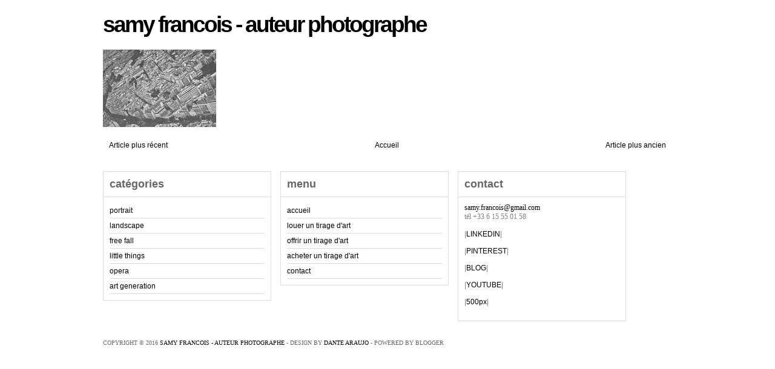

--- FILE ---
content_type: text/html; charset=UTF-8
request_url: https://www.samyfrancois.com/2010/06/curve-view-from-montparnasse.html
body_size: 8849
content:
<!DOCTYPE html>
<html dir='ltr' xmlns='http://www.w3.org/1999/xhtml' xmlns:b='http://www.google.com/2005/gml/b' xmlns:data='http://www.google.com/2005/gml/data' xmlns:expr='http://www.google.com/2005/gml/expr'>
<head>
<link href='https://www.blogger.com/static/v1/widgets/2944754296-widget_css_bundle.css' rel='stylesheet' type='text/css'/>
<meta content='N334A8vQjmxmuDC7zeI0aKKl8XzB7ls8VgNii_wwk5A' name='google-site-verification'/>
<meta content='eb06bf1692c99eea60cd1337b8e724eb' name='p:domain_verify'/>
<meta content='Samy FRANCOIS est un auteur photographe qui pratique le portrait sur site en commande et la photographie fine art' name='description'/>
<meta content='photographe portrait paris, portrait institutionnel paris, photographe entreprise paris, photo fine art, photo art' lang='fr' name='keywords'/>
<meta content='text/html; charset=UTF-8' http-equiv='Content-Type'/>
<meta content='blogger' name='generator'/>
<link href='https://www.samyfrancois.com/favicon.ico' rel='icon' type='image/x-icon'/>
<link href='https://www.samyfrancois.com/2010/06/curve-view-from-montparnasse.html' rel='canonical'/>
<!--Can't find substitution for tag [blog.ieCssRetrofitLinks]-->
<link href='http://farm5.static.flickr.com/4137/4738226038_130401eaac_m.jpg' rel='image_src'/>
<meta content='https://www.samyfrancois.com/2010/06/curve-view-from-montparnasse.html' property='og:url'/>
<meta content='curve view from montparnasse' property='og:title'/>
<meta content='' property='og:description'/>
<meta content='https://lh3.googleusercontent.com/blogger_img_proxy/AEn0k_uFYk68WfEPa3y8WC4HRdSb_A-oSzEUZqp1pisFzFPTMszzILHCEGPjJ9Q4gSqYI76sTjcy066AHTA7qpSg4c2elfQJNz4KPuKKAYMJBMySw69Opmib5lnTD7K-y0oAc6mCOA=w1200-h630-p-k-no-nu' property='og:image'/>
<title>samy francois - auteur photographe: curve view from montparnasse</title>
<style id='page-skin-1' type='text/css'><!--
/*
-----------------------------------------------
Blogger Template Style
Name:     Photoplus Light
Designer: Dante Araujo
URL:      www.dantearaujo.net
Date:     September 2009
----------------------------------------------- */
/*---------------------------------------------
CSS RESET
---------------------------------------------*/
#navbar-iframe {
display: none !important;
}
* {
margin:0;
padding:0;
list-style:none;
border:none;
vertical-align:baseline;
outline:none;
}
body {
background:white;
color:#808080;
font-family:helvetica;
font-size:12px;
text-align:center;
}
a:link {
color:#000;
text-decoration:none;
}
a:visited {
color:#000;
}
a:hover {
color:#000;
}
a img {
}
/* Header
-----------------------------------------------
*/
#header-wrapper {
padding:20px 0;
}
#header-inner {
}
#header {
}
#header h1 {
font-size:37px;
letter-spacing:-3px;
}
#header a {
}
#header a:hover {
}
#header .description {
display:inline;
font-size:11px;
text-transform:uppercase;
}
#header img {
}
/* Outer-Wrapper
----------------------------------------------- */
#outer-wrapper {
margin:0 auto;
text-align:left;
width:940px;
}
#main-wrapper {
float:left;
width:940px;
}
#crosscol-wrapper #Label1 {
border:1px solid #DBDBDB;
margin-bottom:20px;
}
#crosscol-wrapper ul li {
border-right:1px solid #DBDBDB;
float:left;
padding:10px 15px;
}
#crosscol-wrapper ul li a {
color:#808080;
font-family:verdana;
font-size:10px;
text-transform:uppercase;
}
#crosscol-wrapper ul li a:hover {color:#000;}
/* Headings
----------------------------------------------- */
h2 {
}
/* Posts
-----------------------------------------------
*/
.post {
float:left;
height:128px;
margin-bottom:1px;
margin-right:1px;
opacity:0.7;
overflow:hidden;
width:187px;
}
.post:hover {
opacity:1;
}
.post h3 {
display:none;
}
.post-footer {
display:none;
}
#blog-pager-newer-link {
float:left;
}
#blog-pager-older-link {
float:right;
}
#blog-pager {
clear:both;
padding:10px;
text-align:center;
}
/* Sidebar Content
----------------------------------------------- */
.sidebar {
}
.sidebar ul {
}
.sidebar li {
}
.sidebar .widget, .main .widget {
}
.main .Blog {
}
/* Profile
----------------------------------------------- */
.profile-img {
}
.profile-data {
}
.profile-datablock {
}
.profile-textblock {
}
.profile-link {
}
/* Footer
----------------------------------------------- */
#footer-wrapper .widget {
border:1px solid #DBDBDB;
float:left;
margin-bottom:20px;
margin-right:15px;
width:276px;
}
#footer h2 {
border-bottom:1px solid #DBDBDB;
color:#666666;
padding:10px;
}
#footer-wrapper .widget-content {padding:10px;}
#footer li {
border-bottom:1px solid #DBDBDB;
color:#666666;
padding-bottom:5px;
padding-top:5px;
}
#copyright {
font-family:verdana;
font-size:10px;
padding:10px 0;
text-transform:uppercase;
color:#666;
}
.quickedit {display:none;}

--></style>
<script src="//jqueryjs.googlecode.com/files/jquery-1.3.js" type="text/javascript"></script>
<link href="//samy.francois.free.fr/fullsize/fullsize.css" media="screen" rel="stylesheet" type="text/css">
<script type='text/javascript'>
//<![CDATA[
 /*
 * Fullsize
 * Copyright 2009 Drew Wilson
 * www.drewwilson.com
 * www.addfullsize.com
 *
 * Version 1.0   -   Updated: Mar. 30, 2009
 *
 * Fullsize is an attempt to standardize the way in page 'image popups' work.
 * It seems there are hundreds of javascripts light boxes, modal boxes, image zooms, image popups, etc.
 * But none of them provide a way to signal the user that what they just clicked on, is an
 * in page pop-up of a larger version (or 'fullsize' version) of the image they just clicked.
 * Fullsize is an attempt to do just that, provide a 'standard' way for users to recognize an in page pop-up.
 *
 * My intention is to get a 'fullsize' attribute added to the <IMG> element in the next version of HTML.
 * This would allow browsers to do an in page pop-up of the 'fullsize' image natively.
 * 
 * In page pop ups are here to stay... so lets standardize them.
 *
 * Check out www.addfullsize.com for more info and to show your support for Fullsize.
 *
 * This jQuery plug-in is my atempt to bring the idea of 'fullsize' into a reality.
 * Though my intention is to push this functionality to the browser itself and not rely on JavaScript libraries,
 * for now, this will have to do :)
 *
 * This Fullsize jQuery plug-in is dual licensed under the MIT and GPL licenses:
 *   http://www.opensource.org/licenses/mit-license.php
 *   http://www.gnu.org/licenses/gpl.html
 */

(function($){

	$.fn.fullsize = function(options) {

		var defaults = {  
		  	shadow: true,  
		  	zoomInSpeed: 200,  
		  	zoomOutSpeed: 200,
		  	fadeInSpeed: 250,  
		  	fadeOutSpeed: 250,  
		  	iconOffset: 8,
		  	forceTitleBar: false,
		  	extraTrigger: false,
		  	parentSteps: 0,
		  	destroy: false
	  	};  
	 	var opts = $.extend(defaults, options);
	 	
	 	// Remove all Fullsize Icons on destroy request
	 	if(opts.destroy == true){
	 		$("div.fullsize-icon").remove();
	 	}

	 	// If ESC key pressed, close Fullsize
	 	$(document).keydown(function(event){
	 		if(event.keyCode == 27){
	 			$("div.fullsize-wrapper, div.fullsize-sh-wrap").fadeOut(opts.fadeOutSpeed, function(){
	 				$(this).remove();
	 			});
	 		}
	 	});
		
		return this.each(function(){
			
			// Remove all Fullsize bound events
			if(opts.destroy == true){
				$(this).unbind();
			} else {
			
				// Check to make sure there is a 'longdesc' attribute before we add Fullsize to the Element.
				if($(this).attr("longdesc")) {
			
					// Declare the current Image as a variable, and gather some of it's properties.
					var org_image = $(this);	
					var img_title = org_image.attr("title");
					var img_src = org_image.attr("longdesc");
					
					// Setup the Fullsize Icon 
					var icon = $("<div></div>").addClass("fullsize-icon").css({"display":"none"});
					
					// Move up Parents until the spcified limit has been met, then find the additional specified Selector
					var addTrigger;
					if(opts.extraTrigger){
						var theParent = org_image;
						for (var i=0; i <= opts.parentSteps; i++){
							theParent = theParent.parent();
						}
						addTrigger = theParent.find(opts.extraTrigger);
					}
									
					org_image.add(addTrigger).hover(function(){
					
						// If the Original Image is contained inside of an Element that has a 'overflow' set to 'hidden',
						// and the Original Image has a negitive 'margin-top', this will make the Offest values be set to the 
						// Element with the 'overflow:hidden' property, rather than the Original Image itself.
						// Otherwise the Fullsize icon would not show up in the correct position.
						var margin_top = org_image.css("marginTop").slice(0,-2);
						var margin_bottom = org_image.css("marginLeft").slice(0,-2);
						var margin_left = org_image.css("marginLeft").slice(0,-2);
						var margin_right = org_image.css("marginLeft").slice(0,-2);
						if (margin_top < 0 || margin_bottom < 0 || margin_left < 0 || margin_right < 0) {
							var parent_ele = $(org_image);
							var parentEls = $(org_image).parents();  
							 $(parentEls).each(function(){
								if(this.tagName == "BODY") {
									return false;
								} else if($(this).css("overflow") == "hidden") {
									parent_ele = $(this);
									return false;
								}
							});
							var offset = parent_ele.offset();
							var parent_border_top = parseInt(parent_ele.css("border-top-width"));
							var parent_border_left = parseInt(parent_ele.css("border-left-width"));
						} else {
							var offset = org_image.offset();
							var parent_border_top = parseInt(org_image.css("border-top-width"));
							var parent_border_left = parseInt(org_image.css("border-left-width"));
						}
						if (!parent_border_top){ parent_border_top = 0; }
						if (!parent_border_left){ parent_border_left = 0; }
												
						var displayFlag = false;
						$("div.fullsize-icon").each(function(){		
							if(parseInt($(this).css("top")) == (offset.top + opts.iconOffset + parent_border_top) && parseInt($(this).css("left")) == (offset.left + opts.iconOffset + parent_border_left)){
								displayFlag = true;
								curIcon = $(this);
							}
						});
						if(displayFlag == false){
							$(icon).css({"top":offset.top + opts.iconOffset + parent_border_top, "left":offset.left + opts.iconOffset + parent_border_left});
							$("body").prepend(icon);
						}
						$(icon).show();
					}, function(){
						$(icon).hide();
					});
					$(icon).hover(function(){
						$(this).show();
					}, function(){
						$(this).hide();
					});
					
					$(icon).click(function(){
					
						// If a Fullsize Popup is currently active, we will remove it before creating a new one.	
						$("div.fullsize-wrapper, div.fullsize-sh-wrap").remove();
						
						// Gather window & scroll positions.
						var win_w = $(window).width();
						var win_h = $(window).height();
						var scrolltop = $(window).scrollTop();
						var scrollleft = $(window).scrollLeft();								

						// Setup the Loading DIV 
						var loading_left = ((win_w / 2) + scrollleft) - 25;
						var loading_top = ((win_h / 2) + scrolltop) - 25;
						var full_loading = $("<div></div>").addClass('fullsize-loading').css({"margin-left":loading_left, "margin-top":loading_top});
						var full_loading_inner = $("<div></div>").addClass('fullsize-loading-inner');
						$(full_loading).prepend(full_loading_inner);
						$("body").prepend(full_loading);
						
						// Setup the Fullsize Image 				
						var full_img = new Image();
						$(full_img).load(function(){
							$(this).hide();
							
							// Determine how to position the Fullsize Image into the center of the page.
							var new_offset = org_image.offset();
							img_w = this.width;
							img_h = this.height;
					
							// If the Image is bigger than the window, shrink it to fit in the window.
							aspect = img_w / img_h;
							if ((img_w + 30) > win_w) {
								img_w = win_w - 30;
								img_h = img_w / aspect;
							}
							if ((img_h + 30) > win_h) {
								img_h = win_h - 30;
								img_w = img_h * aspect;
							}
							
							var img_left = Math.round(((win_w - img_w) / 2) + scrollleft);
							var img_top = Math.round(((win_h - img_h) / 2) + scrolltop);
							if(img_left < 0) {
								img_left = 0;
							}
							if(img_top < 0) {
								img_top = 0;
							}	

							$(this).css({"height": org_image.height() + "px", "width":org_image.width() + "px"});
							$("div.fullsize-loading").remove();
							var full_wrap = $("<div></div>").addClass("fullsize-wrapper").css({"display":"none", "margin-top":new_offset.top, "margin-left":new_offset.left});						
							$(full_wrap).prepend(this);
							
							// If there is a 'Title' attribute on the Original Image, display the Title bar.				
							if(img_title != "" || opts.forceTitleBar == true) {
								var full_close = $("<a></a>").addClass("fullsize-close");
								var full_title = $("<div></div>").addClass("fullsize-title").css({"max-width":img_w});
								var full_title_text = $("<div></div>").addClass("fullsize-title-text").text(img_title);							
								$(full_title).prepend(full_close);
								$(full_title).prepend(full_title_text);
								$(full_wrap).prepend(full_title);
								$("body").prepend(full_wrap);
								if(img_top != 0) {
									img_top = img_top - 12;
								}	
							} else {
								$(this).addClass("fullsize-close");
								$("body").prepend(full_wrap);					
							}
	
							// Setup Shadows
							if (opts.shadow == true) {
								if ($.browser.safari) {
									$(full_wrap).css({"-webkit-box-shadow":"0 2px 16px #000", "box-shadow":"0 2px 16px #000"});
								} else {
									var full_sh_wrap = $("<div></div>").addClass("fullsize-sh-wrap").css({"display":"none", "width": org_image.width(), "margin-top":new_offset.top, "margin-left":new_offset.left});
									var full_sh_top = $("<div></div>").addClass("fullsize-sh-top");
									var full_sh_top_left = $("<div></div>").addClass("fullsize-sh-top-l");
									var full_sh_top_middle = $("<div></div>").addClass("fullsize-sh-top-m");
									var full_sh_top_right = $("<div></div>").addClass("fullsize-sh-top-r");
									$(full_sh_top).append(full_sh_top_left).append(full_sh_top_right).append(full_sh_top_middle);
									$(full_sh_wrap).prepend(full_sh_top);
									var full_sh_body = $("<div></div>").addClass("fullsize-sh-body");
									var full_sh_body_r = $("<div></div>").addClass("fullsize-sh-body-r");
									$(full_sh_body).append(full_sh_body_r);
									$(full_sh_wrap).append(full_sh_body);
									var full_sh_bottom = $("<div></div>").addClass("fullsize-sh-bottom");
									var full_sh_bottom_left = $("<div></div>").addClass("fullsize-sh-bottom-l");
									var full_sh_bottom_middle = $("<div></div>").addClass("fullsize-sh-bottom-m");
									var full_sh_bottom_right = $("<div></div>").addClass("fullsize-sh-bottom-r");
									$(full_sh_bottom).append(full_sh_bottom_left).append(full_sh_bottom_right).append(full_sh_bottom_middle);
									$(full_sh_wrap).append(full_sh_bottom);
									$("body").prepend(full_sh_wrap);
								
									// Setup shadow Animations
									$(full_sh_body).animate({
										height: parseInt(full_wrap.height()) + img_h - 22			
									}, {queue:false, duration:opts.zoomInSpeed});
									$(full_sh_wrap).fadeIn(opts.fadeInSpeed).animate({
										height: parseInt(full_wrap.height()) + img_h + 22,
										width: img_w + 22,
										marginTop: img_top - 9,
										marginLeft: img_left - 11 				
									}, {queue:false, duration:opts.zoomInSpeed});
								}
							}

							// Setup Animations
							$(this).fadeIn(opts.fadeInSpeed).animate({
								height: img_h,
								width: img_w				
							}, {queue:false, duration:opts.zoomInSpeed});
							$(full_wrap).fadeIn(opts.fadeInSpeed).animate({
								width: img_w,
								marginTop: img_top,
								marginLeft: img_left			
							}, {queue:false, duration:opts.zoomInSpeed});					
			
							$(".fullsize-close").click(function(){
								closeFullsize(full_img, full_wrap, org_image, $(this));	
							});
									
						}).attr("src",img_src).addClass("fullsize-image");
					
			
					});
					
					// This function is purposely pulled out of the Image Load function.
					// By doing so the Fullsize Image will now find the exact loacation of the Original Image 
					// when you click the Close button. This way the Fullsize Image will always go back to it's
					// original position, even if you resize the window, and the Original Image changes it's position.
					function closeFullsize(full_img, full_wrap, org_image, ele) {
						var offsets = org_image.offset();
						$(full_img).fadeOut(opts.fadeOutSpeed).animate({
							height: org_image.height(),
							width: org_image.width()				
						}, {queue:false, duration:opts.zoomOutSpeed});
											
						if (opts.shadow == true) {
							$("div.fullsize-sh-wrap").remove();
						}
						
						$(full_wrap).fadeOut(opts.fadeOutSpeed).animate({
							width: org_image.width(),
							marginTop: offsets.top,
							marginLeft: offsets.left			
						}, {queue:false, duration:opts.zoomOutSpeed, complete: function(){ele.remove();}});
					
					}
					
					
				}
			}		
		});
	}
})(jQuery);  
//]]>
</script>
<script type='text/javascript'>
//<![CDATA[
	jQuery(document).ready(function(){
    jQuery("img").fullsize([]);
});
//]]>
</script>
<link href='https://www.blogger.com/dyn-css/authorization.css?targetBlogID=1131074542505807473&amp;zx=617f9da2-a831-43aa-acdd-016804074f50' media='none' onload='if(media!=&#39;all&#39;)media=&#39;all&#39;' rel='stylesheet'/><noscript><link href='https://www.blogger.com/dyn-css/authorization.css?targetBlogID=1131074542505807473&amp;zx=617f9da2-a831-43aa-acdd-016804074f50' rel='stylesheet'/></noscript>
<meta name='google-adsense-platform-account' content='ca-host-pub-1556223355139109'/>
<meta name='google-adsense-platform-domain' content='blogspot.com'/>

</head>
<body>
<div class='navbar no-items section' id='navbar'>
</div>
<div id='outer-wrapper'><div id='wrap2'>
<!-- skip links for text browsers -->
<span id='skiplinks' style='display:none;'>
<a href='#main'>skip to main </a> |
      <a href='#sidebar'>skip to sidebar</a>
</span>
<div id='header-wrapper'>
<div class='header section' id='header'><div class='widget Header' data-version='1' id='Header1'>
<div id='header-inner'>
<div class='titlewrapper'>
<h1 class='title'>
<a href='https://www.samyfrancois.com/'>
samy francois - auteur photographe
</a>
</h1>
</div>
<div class='descriptionwrapper'>
<p class='description'><span>
</span></p>
</div>
</div>
</div></div>
</div>
<div id='content-wrapper'>
<div id='crosscol-wrapper'>
<div class='crosscol no-items section' id='crosscol'>
</div>
</div>
<div id='main-wrapper'>
<div class='main section' id='main'><div class='widget Blog' data-version='1' id='Blog1'>
<div class='blog-posts hfeed'>

          <div class="date-outer">
        

          <div class="date-posts">
        
<div class='post-outer'>
<div class='post hentry'>
<a name='672550279151781893'></a>
<h3 class='post-title entry-title'>
<a href='https://www.samyfrancois.com/2010/06/curve-view-from-montparnasse.html'>curve view from montparnasse</a>
</h3>
<div class='post-header-line-1'></div>
<div class='post-body entry-content'>
<img alt="curve view from montparnasse." longdesc="http://farm5.static.flickr.com/4095/4737591297_539fd6993a_b.jpg" src="https://lh3.googleusercontent.com/blogger_img_proxy/AEn0k_uFYk68WfEPa3y8WC4HRdSb_A-oSzEUZqp1pisFzFPTMszzILHCEGPjJ9Q4gSqYI76sTjcy066AHTA7qpSg4c2elfQJNz4KPuKKAYMJBMySw69Opmib5lnTD7K-y0oAc6mCOA=s0-d">
<div style='clear: both;'></div>
</div>
<div class='post-footer'>
<div class='post-footer-line post-footer-line-1'><span class='post-icons'>
<span class='item-control blog-admin pid-600091012'>
<a href='https://www.blogger.com/post-edit.g?blogID=1131074542505807473&postID=672550279151781893&from=pencil' title='Modifier l&#39;article'>
<img alt='' class='icon-action' height='18' src='https://resources.blogblog.com/img/icon18_edit_allbkg.gif' width='18'/>
</a>
</span>
</span>
</div>
<div class='post-footer-line post-footer-line-2'><span class='post-labels'>
Libellés :
<a href='https://www.samyfrancois.com/search/label/black%20and%20white' rel='tag'>black and white</a>,
<a href='https://www.samyfrancois.com/search/label/landscape' rel='tag'>landscape</a>,
<a href='https://www.samyfrancois.com/search/label/montparnasse%20tower' rel='tag'>montparnasse tower</a>,
<a href='https://www.samyfrancois.com/search/label/paris%20must%20see' rel='tag'>paris must see</a>,
<a href='https://www.samyfrancois.com/search/label/paris%20sightseeing' rel='tag'>paris sightseeing</a>,
<a href='https://www.samyfrancois.com/search/label/skyscraper%20paris' rel='tag'>skyscraper paris</a>,
<a href='https://www.samyfrancois.com/search/label/tour%20montparnasse' rel='tag'>tour montparnasse</a>,
<a href='https://www.samyfrancois.com/search/label/view%20from%20montparnasse' rel='tag'>view from montparnasse</a>
</span>
</div>
<div class='post-footer-line post-footer-line-3'></div>
</div>
</div>
<div class='comments' id='comments'>
<a name='comments'></a>
</div>
</div>

        </div></div>
      
</div>
<div class='blog-pager' id='blog-pager'>
<span id='blog-pager-newer-link'>
<a class='blog-pager-newer-link' href='https://www.samyfrancois.com/2010/06/ca-view-from-montparnasse.html' id='Blog1_blog-pager-newer-link' title='Article plus récent'>Article plus récent</a>
</span>
<span id='blog-pager-older-link'>
<a class='blog-pager-older-link' href='https://www.samyfrancois.com/2010/06/rain-coming-view-from-montparnasse.html' id='Blog1_blog-pager-older-link' title='Article plus ancien'>Article plus ancien</a>
</span>
<a class='home-link' href='https://www.samyfrancois.com/'>Accueil</a>
</div>
<div class='clear'></div>
<div class='post-feeds'>
</div>
</div></div>
</div>
<!-- spacer for skins that want sidebar and main to be the same height-->
<div class='clear'>&#160;</div>
</div>
<!-- end content-wrapper -->
<div id='footer-wrapper'>
<div class='footer section' id='footer'><div class='widget Label' data-version='1' id='Label2'>
<h2>catégories</h2>
<div class='widget-content list-label-widget-content'>
<ul>
<li>
<a dir='ltr' href='https://www.samyfrancois.com/search/label/portrait'>portrait</a>
</li>
<li>
<a dir='ltr' href='https://www.samyfrancois.com/search/label/landscape'>landscape</a>
</li>
<li>
<a dir='ltr' href='https://www.samyfrancois.com/search/label/free%20fall'>free fall</a>
</li>
<li>
<a dir='ltr' href='https://www.samyfrancois.com/search/label/little%20things'>little things</a>
</li>
<li>
<a dir='ltr' href='https://www.samyfrancois.com/search/label/opera'>opera</a>
</li>
<li>
<a dir='ltr' href='https://www.samyfrancois.com/search/label/art%20generation'>art generation</a>
</li>
</ul>
<div class='clear'></div>
</div>
</div><div class='widget LinkList' data-version='1' id='LinkList1'>
<h2>menu</h2>
<div class='widget-content'>
<ul>
<li><a href='http://samyfrancois.blogspot.com/'>accueil</a></li>
<li><a href='http://store-samyfrancois.blogspot.fr/2013/09/louer-une-oeuvre-dart.html'>louer un tirage d'art</a></li>
<li><a href='http://store-samyfrancois.blogspot.fr/2012/08/paypal-la-solution-de-paiement-en-ligne.html'>offrir un tirage d'art</a></li>
<li><a href='http://store-samyfrancois.blogspot.com/'>acheter un tirage d'art</a></li>
<li><a href='http://samyfrancois.blogspot.com/p/contact.html'>contact</a></li>
</ul>
<div class='clear'></div>
</div>
</div><div class='widget Text' data-version='1' id='Text1'>
<h2 class='title'>contact</h2>
<div class='widget-content'>
<span =""    style="font-family:&quot;;font-size:12.222222328186035px;color:white;"><a href="mailto:samy.francois@gmail.com">samy.francois@gmail.com</a></span><br style="background-color: white; border: none; font-family: &quot;helvetica&quot;; font-size: 12.222222328186035px; list-style: none; margin: 0px; outline: none; padding: 0px; vertical-align: baseline;" /><span =""    style="font-family:&quot;;font-size:12.222222328186035px;color:white;">tél +33 6 15 55 01 58</span><br /><br /><div> </div><div>|<a href="http://www.linkedin.com/in/samyfrancois">LINKEDIN</a>|</div><div><br /></div><div><div>|<a href="http://pinterest.com/samyfrancois/">PINTEREST</a>|<br /><div><br /></div><div>|<a href="http://www.jesuisflex.blogspot.fr/">BLOG</a>|</div><div><br /></div><div>|<a href="//www.youtube.com/user/yams971?feature=mhee">YOUTUBE</a>|</div></div><div><br /></div><div>|<a href="http://500px.com/samyfrancois">500px</a>|</div><div><br /></div><div></div></div>
</div>
<div class='clear'></div>
</div></div>
<div class='clear' id='copyright'>
<span>Copyright &#169; 2016 <a href='https://www.samyfrancois.com/'>samy francois - auteur photographe</a> - Design by <a href='http://www.dantearaujo.net'>Dante Araujo</a> - Powered by Blogger</span>
</div>
</div>
</div></div>
<!-- end outer-wrapper -->
<script type='text/javascript'>
var gaJsHost = (("https:" == document.location.protocol) ? "https://ssl." : "http://www.");
document.write(unescape("%3Cscript src='" + gaJsHost + "google-analytics.com/ga.js' type='text/javascript'%3E%3C/script%3E"));
</script>
<script type='text/javascript'>
try {
var pageTracker = _gat._getTracker("UA-13216876-1");
pageTracker._trackPageview();
} catch(err) {}</script>

<script type="text/javascript" src="https://www.blogger.com/static/v1/widgets/2028843038-widgets.js"></script>
<script type='text/javascript'>
window['__wavt'] = 'AOuZoY5xjLcyutuiXy_n1fhXyaGmuc5IDA:1769250610594';_WidgetManager._Init('//www.blogger.com/rearrange?blogID\x3d1131074542505807473','//www.samyfrancois.com/2010/06/curve-view-from-montparnasse.html','1131074542505807473');
_WidgetManager._SetDataContext([{'name': 'blog', 'data': {'blogId': '1131074542505807473', 'title': 'samy francois - auteur photographe', 'url': 'https://www.samyfrancois.com/2010/06/curve-view-from-montparnasse.html', 'canonicalUrl': 'https://www.samyfrancois.com/2010/06/curve-view-from-montparnasse.html', 'homepageUrl': 'https://www.samyfrancois.com/', 'searchUrl': 'https://www.samyfrancois.com/search', 'canonicalHomepageUrl': 'https://www.samyfrancois.com/', 'blogspotFaviconUrl': 'https://www.samyfrancois.com/favicon.ico', 'bloggerUrl': 'https://www.blogger.com', 'hasCustomDomain': true, 'httpsEnabled': true, 'enabledCommentProfileImages': true, 'gPlusViewType': 'FILTERED_POSTMOD', 'adultContent': false, 'analyticsAccountNumber': '', 'encoding': 'UTF-8', 'locale': 'fr', 'localeUnderscoreDelimited': 'fr', 'languageDirection': 'ltr', 'isPrivate': false, 'isMobile': false, 'isMobileRequest': false, 'mobileClass': '', 'isPrivateBlog': false, 'isDynamicViewsAvailable': false, 'feedLinks': '\n', 'meTag': '', 'adsenseHostId': 'ca-host-pub-1556223355139109', 'adsenseHasAds': false, 'adsenseAutoAds': false, 'boqCommentIframeForm': true, 'loginRedirectParam': '', 'view': '', 'dynamicViewsCommentsSrc': '//www.blogblog.com/dynamicviews/4224c15c4e7c9321/js/comments.js', 'dynamicViewsScriptSrc': '//www.blogblog.com/dynamicviews/6e0d22adcfa5abea', 'plusOneApiSrc': 'https://apis.google.com/js/platform.js', 'disableGComments': true, 'interstitialAccepted': false, 'sharing': {'platforms': [{'name': 'Obtenir le lien', 'key': 'link', 'shareMessage': 'Obtenir le lien', 'target': ''}, {'name': 'Facebook', 'key': 'facebook', 'shareMessage': 'Partager sur Facebook', 'target': 'facebook'}, {'name': 'BlogThis!', 'key': 'blogThis', 'shareMessage': 'BlogThis!', 'target': 'blog'}, {'name': 'X', 'key': 'twitter', 'shareMessage': 'Partager sur X', 'target': 'twitter'}, {'name': 'Pinterest', 'key': 'pinterest', 'shareMessage': 'Partager sur Pinterest', 'target': 'pinterest'}, {'name': 'E-mail', 'key': 'email', 'shareMessage': 'E-mail', 'target': 'email'}], 'disableGooglePlus': true, 'googlePlusShareButtonWidth': 0, 'googlePlusBootstrap': '\x3cscript type\x3d\x22text/javascript\x22\x3ewindow.___gcfg \x3d {\x27lang\x27: \x27fr\x27};\x3c/script\x3e'}, 'hasCustomJumpLinkMessage': false, 'jumpLinkMessage': 'Lire la suite', 'pageType': 'item', 'postId': '672550279151781893', 'postImageThumbnailUrl': 'http://farm5.static.flickr.com/4137/4738226038_130401eaac_t.jpg', 'postImageUrl': 'http://farm5.static.flickr.com/4137/4738226038_130401eaac_m.jpg', 'pageName': 'curve view from montparnasse', 'pageTitle': 'samy francois - auteur photographe: curve view from montparnasse'}}, {'name': 'features', 'data': {}}, {'name': 'messages', 'data': {'edit': 'Modifier', 'linkCopiedToClipboard': 'Lien copi\xe9 dans le presse-papiers\xa0!', 'ok': 'OK', 'postLink': 'Publier le lien'}}, {'name': 'template', 'data': {'name': 'custom', 'localizedName': 'Personnaliser', 'isResponsive': false, 'isAlternateRendering': false, 'isCustom': true}}, {'name': 'view', 'data': {'classic': {'name': 'classic', 'url': '?view\x3dclassic'}, 'flipcard': {'name': 'flipcard', 'url': '?view\x3dflipcard'}, 'magazine': {'name': 'magazine', 'url': '?view\x3dmagazine'}, 'mosaic': {'name': 'mosaic', 'url': '?view\x3dmosaic'}, 'sidebar': {'name': 'sidebar', 'url': '?view\x3dsidebar'}, 'snapshot': {'name': 'snapshot', 'url': '?view\x3dsnapshot'}, 'timeslide': {'name': 'timeslide', 'url': '?view\x3dtimeslide'}, 'isMobile': false, 'title': 'curve view from montparnasse', 'description': '', 'featuredImage': 'https://lh3.googleusercontent.com/blogger_img_proxy/AEn0k_uFYk68WfEPa3y8WC4HRdSb_A-oSzEUZqp1pisFzFPTMszzILHCEGPjJ9Q4gSqYI76sTjcy066AHTA7qpSg4c2elfQJNz4KPuKKAYMJBMySw69Opmib5lnTD7K-y0oAc6mCOA', 'url': 'https://www.samyfrancois.com/2010/06/curve-view-from-montparnasse.html', 'type': 'item', 'isSingleItem': true, 'isMultipleItems': false, 'isError': false, 'isPage': false, 'isPost': true, 'isHomepage': false, 'isArchive': false, 'isLabelSearch': false, 'postId': 672550279151781893}}]);
_WidgetManager._RegisterWidget('_HeaderView', new _WidgetInfo('Header1', 'header', document.getElementById('Header1'), {}, 'displayModeFull'));
_WidgetManager._RegisterWidget('_BlogView', new _WidgetInfo('Blog1', 'main', document.getElementById('Blog1'), {'cmtInteractionsEnabled': false, 'lightboxEnabled': true, 'lightboxModuleUrl': 'https://www.blogger.com/static/v1/jsbin/4062214180-lbx__fr.js', 'lightboxCssUrl': 'https://www.blogger.com/static/v1/v-css/828616780-lightbox_bundle.css'}, 'displayModeFull'));
_WidgetManager._RegisterWidget('_LabelView', new _WidgetInfo('Label2', 'footer', document.getElementById('Label2'), {}, 'displayModeFull'));
_WidgetManager._RegisterWidget('_LinkListView', new _WidgetInfo('LinkList1', 'footer', document.getElementById('LinkList1'), {}, 'displayModeFull'));
_WidgetManager._RegisterWidget('_TextView', new _WidgetInfo('Text1', 'footer', document.getElementById('Text1'), {}, 'displayModeFull'));
</script>
</body>
</html>